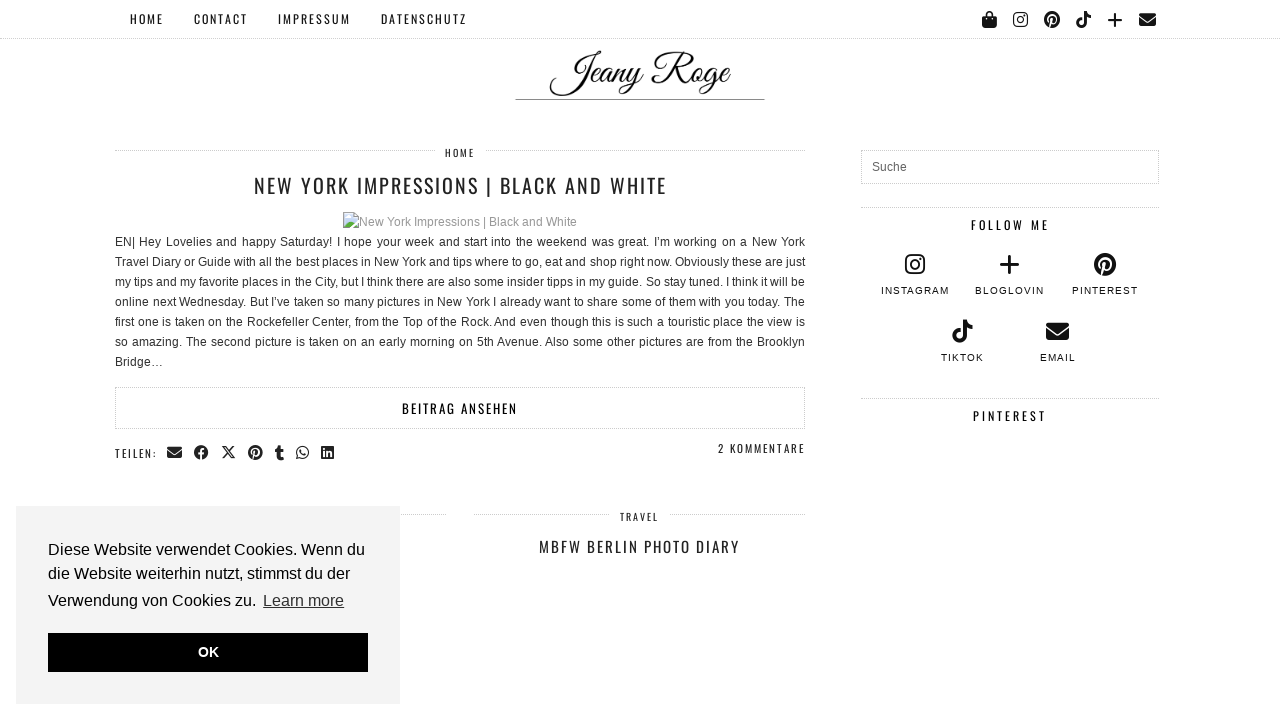

--- FILE ---
content_type: text/html; charset=UTF-8
request_url: https://jeanyroge.com/category/travel/page/2/
body_size: 19743
content:
<!DOCTYPE html>
<html lang="de">
<head>
	<meta charset="UTF-8">
	<meta name="viewport" content="width=device-width, initial-scale=1, maximum-scale=5">	<title>Travel &#8211; Seite 2 &#8211; Jeany Roge</title>

      <script type="text/javascript">
        (function(window, document){
          window._blogfoster=window._blogfoster || {};
          window._blogfoster.insights=window._blogfoster.insights || {};
          window._blogfoster.insights.websiteId=4130;
          var t="https://insights.blogfoster.com/v1/" + window._blogfoster.insights.websiteId + ".js";
          var e=document, s=e.createElement("script"), a=e.getElementsByTagName("script")[0];
          s.type="text/javascript"; s.defer=true; s.async=true; s.src=t; a.parentNode.insertBefore(s,a);
        })(window, document);
      </script>
    <meta name='robots' content='max-image-preview:large' />
<link rel='dns-prefetch' href='//cdnjs.cloudflare.com' />
<link rel='dns-prefetch' href='//stats.wp.com' />
<link rel='dns-prefetch' href='//pipdigz.co.uk' />
<link rel='dns-prefetch' href='//fonts.bunny.net' />
<link rel='dns-prefetch' href='//widgets.wp.com' />
<link rel='dns-prefetch' href='//s0.wp.com' />
<link rel='dns-prefetch' href='//0.gravatar.com' />
<link rel='dns-prefetch' href='//1.gravatar.com' />
<link rel='dns-prefetch' href='//2.gravatar.com' />
<link rel='dns-prefetch' href='//v0.wordpress.com' />
<link rel='preconnect' href='//i0.wp.com' />
<link rel="alternate" type="application/rss+xml" title="Jeany Roge &raquo; Feed" href="https://jeanyroge.com/home/home/feed/" />
<link rel="alternate" type="application/rss+xml" title="Jeany Roge &raquo; Kommentar-Feed" href="https://jeanyroge.com/home/home/comments/feed/" />
<link rel="alternate" type="application/rss+xml" title="Jeany Roge &raquo; Travel Kategorie-Feed" href="https://jeanyroge.com/home/home/category/travel/feed/" />
<style id='wp-img-auto-sizes-contain-inline-css'>
img:is([sizes=auto i],[sizes^="auto," i]){contain-intrinsic-size:3000px 1500px}
/*# sourceURL=wp-img-auto-sizes-contain-inline-css */
</style>
<style id='wp-block-library-inline-css'>
:root{--wp-block-synced-color:#7a00df;--wp-block-synced-color--rgb:122,0,223;--wp-bound-block-color:var(--wp-block-synced-color);--wp-editor-canvas-background:#ddd;--wp-admin-theme-color:#007cba;--wp-admin-theme-color--rgb:0,124,186;--wp-admin-theme-color-darker-10:#006ba1;--wp-admin-theme-color-darker-10--rgb:0,107,160.5;--wp-admin-theme-color-darker-20:#005a87;--wp-admin-theme-color-darker-20--rgb:0,90,135;--wp-admin-border-width-focus:2px}@media (min-resolution:192dpi){:root{--wp-admin-border-width-focus:1.5px}}.wp-element-button{cursor:pointer}:root .has-very-light-gray-background-color{background-color:#eee}:root .has-very-dark-gray-background-color{background-color:#313131}:root .has-very-light-gray-color{color:#eee}:root .has-very-dark-gray-color{color:#313131}:root .has-vivid-green-cyan-to-vivid-cyan-blue-gradient-background{background:linear-gradient(135deg,#00d084,#0693e3)}:root .has-purple-crush-gradient-background{background:linear-gradient(135deg,#34e2e4,#4721fb 50%,#ab1dfe)}:root .has-hazy-dawn-gradient-background{background:linear-gradient(135deg,#faaca8,#dad0ec)}:root .has-subdued-olive-gradient-background{background:linear-gradient(135deg,#fafae1,#67a671)}:root .has-atomic-cream-gradient-background{background:linear-gradient(135deg,#fdd79a,#004a59)}:root .has-nightshade-gradient-background{background:linear-gradient(135deg,#330968,#31cdcf)}:root .has-midnight-gradient-background{background:linear-gradient(135deg,#020381,#2874fc)}:root{--wp--preset--font-size--normal:16px;--wp--preset--font-size--huge:42px}.has-regular-font-size{font-size:1em}.has-larger-font-size{font-size:2.625em}.has-normal-font-size{font-size:var(--wp--preset--font-size--normal)}.has-huge-font-size{font-size:var(--wp--preset--font-size--huge)}.has-text-align-center{text-align:center}.has-text-align-left{text-align:left}.has-text-align-right{text-align:right}.has-fit-text{white-space:nowrap!important}#end-resizable-editor-section{display:none}.aligncenter{clear:both}.items-justified-left{justify-content:flex-start}.items-justified-center{justify-content:center}.items-justified-right{justify-content:flex-end}.items-justified-space-between{justify-content:space-between}.screen-reader-text{border:0;clip-path:inset(50%);height:1px;margin:-1px;overflow:hidden;padding:0;position:absolute;width:1px;word-wrap:normal!important}.screen-reader-text:focus{background-color:#ddd;clip-path:none;color:#444;display:block;font-size:1em;height:auto;left:5px;line-height:normal;padding:15px 23px 14px;text-decoration:none;top:5px;width:auto;z-index:100000}html :where(.has-border-color){border-style:solid}html :where([style*=border-top-color]){border-top-style:solid}html :where([style*=border-right-color]){border-right-style:solid}html :where([style*=border-bottom-color]){border-bottom-style:solid}html :where([style*=border-left-color]){border-left-style:solid}html :where([style*=border-width]){border-style:solid}html :where([style*=border-top-width]){border-top-style:solid}html :where([style*=border-right-width]){border-right-style:solid}html :where([style*=border-bottom-width]){border-bottom-style:solid}html :where([style*=border-left-width]){border-left-style:solid}html :where(img[class*=wp-image-]){height:auto;max-width:100%}:where(figure){margin:0 0 1em}html :where(.is-position-sticky){--wp-admin--admin-bar--position-offset:var(--wp-admin--admin-bar--height,0px)}@media screen and (max-width:600px){html :where(.is-position-sticky){--wp-admin--admin-bar--position-offset:0px}}

/*# sourceURL=wp-block-library-inline-css */
</style><style id='global-styles-inline-css'>
:root{--wp--preset--aspect-ratio--square: 1;--wp--preset--aspect-ratio--4-3: 4/3;--wp--preset--aspect-ratio--3-4: 3/4;--wp--preset--aspect-ratio--3-2: 3/2;--wp--preset--aspect-ratio--2-3: 2/3;--wp--preset--aspect-ratio--16-9: 16/9;--wp--preset--aspect-ratio--9-16: 9/16;--wp--preset--color--black: #000000;--wp--preset--color--cyan-bluish-gray: #abb8c3;--wp--preset--color--white: #ffffff;--wp--preset--color--pale-pink: #f78da7;--wp--preset--color--vivid-red: #cf2e2e;--wp--preset--color--luminous-vivid-orange: #ff6900;--wp--preset--color--luminous-vivid-amber: #fcb900;--wp--preset--color--light-green-cyan: #7bdcb5;--wp--preset--color--vivid-green-cyan: #00d084;--wp--preset--color--pale-cyan-blue: #8ed1fc;--wp--preset--color--vivid-cyan-blue: #0693e3;--wp--preset--color--vivid-purple: #9b51e0;--wp--preset--gradient--vivid-cyan-blue-to-vivid-purple: linear-gradient(135deg,rgb(6,147,227) 0%,rgb(155,81,224) 100%);--wp--preset--gradient--light-green-cyan-to-vivid-green-cyan: linear-gradient(135deg,rgb(122,220,180) 0%,rgb(0,208,130) 100%);--wp--preset--gradient--luminous-vivid-amber-to-luminous-vivid-orange: linear-gradient(135deg,rgb(252,185,0) 0%,rgb(255,105,0) 100%);--wp--preset--gradient--luminous-vivid-orange-to-vivid-red: linear-gradient(135deg,rgb(255,105,0) 0%,rgb(207,46,46) 100%);--wp--preset--gradient--very-light-gray-to-cyan-bluish-gray: linear-gradient(135deg,rgb(238,238,238) 0%,rgb(169,184,195) 100%);--wp--preset--gradient--cool-to-warm-spectrum: linear-gradient(135deg,rgb(74,234,220) 0%,rgb(151,120,209) 20%,rgb(207,42,186) 40%,rgb(238,44,130) 60%,rgb(251,105,98) 80%,rgb(254,248,76) 100%);--wp--preset--gradient--blush-light-purple: linear-gradient(135deg,rgb(255,206,236) 0%,rgb(152,150,240) 100%);--wp--preset--gradient--blush-bordeaux: linear-gradient(135deg,rgb(254,205,165) 0%,rgb(254,45,45) 50%,rgb(107,0,62) 100%);--wp--preset--gradient--luminous-dusk: linear-gradient(135deg,rgb(255,203,112) 0%,rgb(199,81,192) 50%,rgb(65,88,208) 100%);--wp--preset--gradient--pale-ocean: linear-gradient(135deg,rgb(255,245,203) 0%,rgb(182,227,212) 50%,rgb(51,167,181) 100%);--wp--preset--gradient--electric-grass: linear-gradient(135deg,rgb(202,248,128) 0%,rgb(113,206,126) 100%);--wp--preset--gradient--midnight: linear-gradient(135deg,rgb(2,3,129) 0%,rgb(40,116,252) 100%);--wp--preset--font-size--small: 13px;--wp--preset--font-size--medium: 20px;--wp--preset--font-size--large: 36px;--wp--preset--font-size--x-large: 42px;--wp--preset--spacing--20: 0.44rem;--wp--preset--spacing--30: 0.67rem;--wp--preset--spacing--40: 1rem;--wp--preset--spacing--50: 1.5rem;--wp--preset--spacing--60: 2.25rem;--wp--preset--spacing--70: 3.38rem;--wp--preset--spacing--80: 5.06rem;--wp--preset--shadow--natural: 6px 6px 9px rgba(0, 0, 0, 0.2);--wp--preset--shadow--deep: 12px 12px 50px rgba(0, 0, 0, 0.4);--wp--preset--shadow--sharp: 6px 6px 0px rgba(0, 0, 0, 0.2);--wp--preset--shadow--outlined: 6px 6px 0px -3px rgb(255, 255, 255), 6px 6px rgb(0, 0, 0);--wp--preset--shadow--crisp: 6px 6px 0px rgb(0, 0, 0);}:where(.is-layout-flex){gap: 0.5em;}:where(.is-layout-grid){gap: 0.5em;}body .is-layout-flex{display: flex;}.is-layout-flex{flex-wrap: wrap;align-items: center;}.is-layout-flex > :is(*, div){margin: 0;}body .is-layout-grid{display: grid;}.is-layout-grid > :is(*, div){margin: 0;}:where(.wp-block-columns.is-layout-flex){gap: 2em;}:where(.wp-block-columns.is-layout-grid){gap: 2em;}:where(.wp-block-post-template.is-layout-flex){gap: 1.25em;}:where(.wp-block-post-template.is-layout-grid){gap: 1.25em;}.has-black-color{color: var(--wp--preset--color--black) !important;}.has-cyan-bluish-gray-color{color: var(--wp--preset--color--cyan-bluish-gray) !important;}.has-white-color{color: var(--wp--preset--color--white) !important;}.has-pale-pink-color{color: var(--wp--preset--color--pale-pink) !important;}.has-vivid-red-color{color: var(--wp--preset--color--vivid-red) !important;}.has-luminous-vivid-orange-color{color: var(--wp--preset--color--luminous-vivid-orange) !important;}.has-luminous-vivid-amber-color{color: var(--wp--preset--color--luminous-vivid-amber) !important;}.has-light-green-cyan-color{color: var(--wp--preset--color--light-green-cyan) !important;}.has-vivid-green-cyan-color{color: var(--wp--preset--color--vivid-green-cyan) !important;}.has-pale-cyan-blue-color{color: var(--wp--preset--color--pale-cyan-blue) !important;}.has-vivid-cyan-blue-color{color: var(--wp--preset--color--vivid-cyan-blue) !important;}.has-vivid-purple-color{color: var(--wp--preset--color--vivid-purple) !important;}.has-black-background-color{background-color: var(--wp--preset--color--black) !important;}.has-cyan-bluish-gray-background-color{background-color: var(--wp--preset--color--cyan-bluish-gray) !important;}.has-white-background-color{background-color: var(--wp--preset--color--white) !important;}.has-pale-pink-background-color{background-color: var(--wp--preset--color--pale-pink) !important;}.has-vivid-red-background-color{background-color: var(--wp--preset--color--vivid-red) !important;}.has-luminous-vivid-orange-background-color{background-color: var(--wp--preset--color--luminous-vivid-orange) !important;}.has-luminous-vivid-amber-background-color{background-color: var(--wp--preset--color--luminous-vivid-amber) !important;}.has-light-green-cyan-background-color{background-color: var(--wp--preset--color--light-green-cyan) !important;}.has-vivid-green-cyan-background-color{background-color: var(--wp--preset--color--vivid-green-cyan) !important;}.has-pale-cyan-blue-background-color{background-color: var(--wp--preset--color--pale-cyan-blue) !important;}.has-vivid-cyan-blue-background-color{background-color: var(--wp--preset--color--vivid-cyan-blue) !important;}.has-vivid-purple-background-color{background-color: var(--wp--preset--color--vivid-purple) !important;}.has-black-border-color{border-color: var(--wp--preset--color--black) !important;}.has-cyan-bluish-gray-border-color{border-color: var(--wp--preset--color--cyan-bluish-gray) !important;}.has-white-border-color{border-color: var(--wp--preset--color--white) !important;}.has-pale-pink-border-color{border-color: var(--wp--preset--color--pale-pink) !important;}.has-vivid-red-border-color{border-color: var(--wp--preset--color--vivid-red) !important;}.has-luminous-vivid-orange-border-color{border-color: var(--wp--preset--color--luminous-vivid-orange) !important;}.has-luminous-vivid-amber-border-color{border-color: var(--wp--preset--color--luminous-vivid-amber) !important;}.has-light-green-cyan-border-color{border-color: var(--wp--preset--color--light-green-cyan) !important;}.has-vivid-green-cyan-border-color{border-color: var(--wp--preset--color--vivid-green-cyan) !important;}.has-pale-cyan-blue-border-color{border-color: var(--wp--preset--color--pale-cyan-blue) !important;}.has-vivid-cyan-blue-border-color{border-color: var(--wp--preset--color--vivid-cyan-blue) !important;}.has-vivid-purple-border-color{border-color: var(--wp--preset--color--vivid-purple) !important;}.has-vivid-cyan-blue-to-vivid-purple-gradient-background{background: var(--wp--preset--gradient--vivid-cyan-blue-to-vivid-purple) !important;}.has-light-green-cyan-to-vivid-green-cyan-gradient-background{background: var(--wp--preset--gradient--light-green-cyan-to-vivid-green-cyan) !important;}.has-luminous-vivid-amber-to-luminous-vivid-orange-gradient-background{background: var(--wp--preset--gradient--luminous-vivid-amber-to-luminous-vivid-orange) !important;}.has-luminous-vivid-orange-to-vivid-red-gradient-background{background: var(--wp--preset--gradient--luminous-vivid-orange-to-vivid-red) !important;}.has-very-light-gray-to-cyan-bluish-gray-gradient-background{background: var(--wp--preset--gradient--very-light-gray-to-cyan-bluish-gray) !important;}.has-cool-to-warm-spectrum-gradient-background{background: var(--wp--preset--gradient--cool-to-warm-spectrum) !important;}.has-blush-light-purple-gradient-background{background: var(--wp--preset--gradient--blush-light-purple) !important;}.has-blush-bordeaux-gradient-background{background: var(--wp--preset--gradient--blush-bordeaux) !important;}.has-luminous-dusk-gradient-background{background: var(--wp--preset--gradient--luminous-dusk) !important;}.has-pale-ocean-gradient-background{background: var(--wp--preset--gradient--pale-ocean) !important;}.has-electric-grass-gradient-background{background: var(--wp--preset--gradient--electric-grass) !important;}.has-midnight-gradient-background{background: var(--wp--preset--gradient--midnight) !important;}.has-small-font-size{font-size: var(--wp--preset--font-size--small) !important;}.has-medium-font-size{font-size: var(--wp--preset--font-size--medium) !important;}.has-large-font-size{font-size: var(--wp--preset--font-size--large) !important;}.has-x-large-font-size{font-size: var(--wp--preset--font-size--x-large) !important;}
/*# sourceURL=global-styles-inline-css */
</style>

<style id='classic-theme-styles-inline-css'>
/*! This file is auto-generated */
.wp-block-button__link{color:#fff;background-color:#32373c;border-radius:9999px;box-shadow:none;text-decoration:none;padding:calc(.667em + 2px) calc(1.333em + 2px);font-size:1.125em}.wp-block-file__button{background:#32373c;color:#fff;text-decoration:none}
/*# sourceURL=/wp-includes/css/classic-themes.min.css */
</style>
<link rel='stylesheet' id='p3-core-responsive-css' href='https://pipdigz.co.uk/p3/css/core_resp.css' media='all' />
<link rel='stylesheet' id='pipdig-style-css' href='https://jeanyroge.com/wp-content/themes/pipdig-arubanights/style.css?ver=1737393593' media='all' />
<link rel='stylesheet' id='pipdig-responsive-css' href='https://jeanyroge.com/wp-content/themes/pipdig-arubanights/css/responsive.css?ver=1737393593' media='all' />
<link rel='stylesheet' id='pipdig-fonts-css' href='https://fonts.bunny.net/css?family=Oswald' media='all' />
<link rel='stylesheet' id='jetpack-swiper-library-css' href='https://jeanyroge.com/wp-content/plugins/jetpack/_inc/blocks/swiper.css?ver=15.3.1' media='all' />
<link rel='stylesheet' id='jetpack-carousel-css' href='https://jeanyroge.com/wp-content/plugins/jetpack/modules/carousel/jetpack-carousel.css?ver=15.3.1' media='all' />
<link rel='stylesheet' id='tiled-gallery-css' href='https://jeanyroge.com/wp-content/plugins/jetpack/modules/tiled-gallery/tiled-gallery/tiled-gallery.css?ver=2023-08-21' media='all' />
<link rel='stylesheet' id='jetpack_likes-css' href='https://jeanyroge.com/wp-content/plugins/jetpack/modules/likes/style.css?ver=15.3.1' media='all' />
<link rel='stylesheet' id='jetpack-subscriptions-css' href='https://jeanyroge.com/wp-content/plugins/jetpack/_inc/build/subscriptions/subscriptions.min.css?ver=15.3.1' media='all' />
<script src="https://jeanyroge.com/wp-includes/js/jquery/jquery.min.js?ver=3.7.1" id="jquery-core-js"></script>
<script src="https://jeanyroge.com/wp-includes/js/jquery/jquery-migrate.min.js?ver=3.4.1" id="jquery-migrate-js"></script>
<link rel="https://api.w.org/" href="https://jeanyroge.com/home/home/wp-json/" /><link rel="alternate" title="JSON" type="application/json" href="https://jeanyroge.com/home/home/wp-json/wp/v2/categories/200" /><link rel="EditURI" type="application/rsd+xml" title="RSD" href="https://jeanyroge.com/xmlrpc.php?rsd" />
<meta name="generator" content="WordPress 6.9" />
	<style>img#wpstats{display:none}</style>
		<!--noptimize--> <!-- Cust --> <style>.site-footer,.social-footer-outer,.p3_instagram_footer_title_bar{background:#ffffff}.site-footer,.site-footer a,.site-footer a:hover,.social-footer,.social-footer a,.p3_instagram_footer_title_bar a, .p3_instagram_footer_title_bar a:hover, .p3_instagram_footer_title_bar a:focus, .p3_instagram_footer_title_bar a:visited{color:#000000}.menu-bar{text-align:left}.menu-bar ul li a{padding:0 15px}.menu-bar ul li ul a{padding:5px 15px;}.site-header .container{padding-top:0;padding-bottom:0;}.site-description{margin-bottom:20px}@media screen and (min-width: 770px) { .site-title img{padding-top:50px} }.site-title img{width:300px}@media only screen and (min-width: 720px) {#pipdig_full_width_slider{height:500px}}</style> <!-- /Cust --> <!--/noptimize-->
<!-- Jetpack Open Graph Tags -->
<meta property="og:type" content="website" />
<meta property="og:title" content="Travel &#8211; Seite 2 &#8211; Jeany Roge" />
<meta property="og:url" content="https://jeanyroge.com/home/home/category/travel/" />
<meta property="og:site_name" content="Jeany Roge" />
<meta property="og:image" content="https://i0.wp.com/jeanyroge.com/wp-content/uploads/2021/04/cropped-Jeany-Roge-Logo.png?fit=512%2C512&#038;ssl=1" />
<meta property="og:image:width" content="512" />
<meta property="og:image:height" content="512" />
<meta property="og:image:alt" content="" />
<meta property="og:locale" content="de_DE" />

<!-- End Jetpack Open Graph Tags -->
<link rel="icon" href="https://i0.wp.com/jeanyroge.com/wp-content/uploads/2021/04/cropped-Jeany-Roge-Logo.png?fit=32%2C32&#038;ssl=1" sizes="32x32" />
<link rel="icon" href="https://i0.wp.com/jeanyroge.com/wp-content/uploads/2021/04/cropped-Jeany-Roge-Logo.png?fit=192%2C192&#038;ssl=1" sizes="192x192" />
<link rel="apple-touch-icon" href="https://i0.wp.com/jeanyroge.com/wp-content/uploads/2021/04/cropped-Jeany-Roge-Logo.png?fit=180%2C180&#038;ssl=1" />
<meta name="msapplication-TileImage" content="https://i0.wp.com/jeanyroge.com/wp-content/uploads/2021/04/cropped-Jeany-Roge-Logo.png?fit=270%2C270&#038;ssl=1" />
	</head>

<body class="archive paged category category-travel category-200 paged-2 category-paged-2 wp-theme-pipdig-arubanights pipdig_sidebar_active">

		
	<header class="site-header nopin">
		<div class="clearfix container">
			<div class="site-branding">
						<div class="site-title">
					<a href="https://jeanyroge.com/home/home/" title="Jeany Roge" rel="home">
						<img data-pin-nopin="true" src="https://jeanyroge.com/wp-content/uploads/2021/04/Header-Blog-Jeany-Roge.png" alt="Jeany Roge" />
					</a>
				</div>
										</div>
		</div>
	</header><!-- .site-header -->

	<div class="site-top">
						<div class="clearfix container">
			<nav id="main_menu_under_header" class="site-menu">
				<div class="clearfix menu-bar"><ul id="menu-menu-1" class="menu"><li id="menu-item-7" class="menu-item menu-item-type-custom menu-item-object-custom menu-item-home menu-item-7"><a href="https://jeanyroge.com/home/home/">Home</a></li>
<li id="menu-item-245" class="menu-item menu-item-type-post_type menu-item-object-page menu-item-has-children menu-item-245"><a href="https://jeanyroge.com/home/home/contact/">Contact</a>
<ul class="sub-menu">
	<li id="menu-item-8" class="menu-item menu-item-type-post_type menu-item-object-page menu-item-8"><a href="https://jeanyroge.com/home/home/about/">About</a></li>
</ul>
</li>
<li id="menu-item-6148" class="menu-item menu-item-type-post_type menu-item-object-page menu-item-6148"><a href="https://jeanyroge.com/home/home/impressum/">Impressum</a></li>
<li id="menu-item-6149" class="menu-item menu-item-type-post_type menu-item-object-page menu-item-privacy-policy menu-item-6149"><a rel="privacy-policy" href="https://jeanyroge.com/home/home/datenschutz/">Datenschutz</a></li>
<li class="socialz top-socialz"><a href="https://www.liketoknow.it/Jeany" rel="nofollow" class="p3_shop_bag_icon"><i class="pipdigicons pipdigicons-shopping-bag"></i></a><a href="https://www.instagram.com/jeany.roge/" target="_blank" rel="nofollow noopener" aria-label="Instagram" title="Instagram"><i class="pipdigicons pipdigicons_fab pipdigicons-instagram"></i></a><a href="https://www.pinterest.de/jeanyroge/" target="_blank" rel="nofollow noopener" aria-label="Pinterest" title="Pinterest"><i class="pipdigicons pipdigicons_fab pipdigicons-pinterest"></i></a><a href="https://tiktok.com/@jeany.roge" target="_blank" rel="nofollow noopener" aria-label="TikTok" title="TikTok"><i class="pipdigicons pipdigicons_fab pipdigicons-tiktok"></i></a><a href="https://www.bloglovin.com/blogs/jeany-roge-20967277" target="_blank" rel="nofollow noopener" aria-label="Bloglovin" title="Bloglovin"><i class="pipdigicons pipdigicons-plus"></i></a><a href="mailto:contact@jeanyroge.com" target="_blank" rel="nofollow noopener" aria-label="Email" title="Email"><i class="pipdigicons pipdigicons-envelope"></i></a></li></ul></div>			</nav><!-- .site-menu -->
		</div>
					</div><!-- .site-top -->
	
	
	<div class="site-main">
	
		
				
				
			
		<div class="clearfix container">
		
						
						
			
	<div class="row">
	
			
		<div class="col-sm-8 content-area">
		
				
		
				
						
				
											<article id="post-4248" class="clearfix post-4248 post type-post status-publish format-standard hentry category-home category-lifestyle-2 category-north-america category-travel">

	<header class="entry-header">
					<div class="entry-meta">
				<span class="date-bar-white-bg">
				
					<span class="vcard author show-author">
						<span class="fn">
							<a href="https://jeanyroge.com/home/home/author/jeanneer/" title="Beiträge von by Jeany" rel="author">by Jeany</a>						</span>
						<span class="show-author"></span>
					</span>
					
										
											<span class="main_cat"><a href="https://jeanyroge.com/home/home/category/home/">Home</a></span>
										
										
				</span>
			</div>
				<h2 class="entry-title p_post_titles_font"><a href="https://jeanyroge.com/home/home/new-york-impressions-black-white/" rel="bookmark">New York Impressions | Black and White</a></h2>
	</header><!-- .entry-header -->

			<div class="entry-summary">
		
					
			<div class="textalign-center">
				<a href="https://jeanyroge.com/home/home/new-york-impressions-black-white/" title="New York Impressions | Black and White" >
					<img src="//vogueetvoyage.com/wp-content/uploads/2016/09/aIMG_3564.jpg" data-pin-description="New York Impressions | Black and White" data-p3-pin-link="https://jeanyroge.com/home/home/new-york-impressions-black-white/" alt="New York Impressions | Black and White" />				</a>
			</div>
			
			<p style="margin: 0">EN| Hey Lovelies and happy Saturday! I hope your week and start into the weekend was great. I&#8217;m working on a New York Travel Diary or Guide with all the best places in New York and tips where to go, eat and shop right now. Obviously these are just my tips and my favorite places in the City, but I think there are also some insider tipps in my guide. So stay tuned. I think it will be online next Wednesday. But I&#8217;ve taken so many pictures in New York I already want to share some of them with you today. The first one is taken on the Rockefeller Center, from the Top of the Rock. And even though this is such a touristic place the view is so amazing. The second picture is taken on an early morning on 5th Avenue. Also some other pictures are from the Brooklyn Bridge&hellip;</p>			
						
			<a class="more-link" href="https://jeanyroge.com/home/home/new-york-impressions-black-white/">Beitrag ansehen</a>
			
					<!--noptimize-->
		<script type="application/ld+json">
		{
			"@context": "https://schema.org", 
			"@type": "BlogPosting",
			"headline": "New York Impressions | Black and White",
			"image": {
				"@type": "imageObject",
				"url": "https://pipdigz.co.uk/p3/img/placeholder-square.png",
				"height": "500",
				"width": "500"
			},
			"publisher": {
				"@type": "Organization",
				"name": "Jeany Roge",
				"logo": {
					"@type": "imageObject",
					"url": "https://pipdigz.co.uk/p3/img/placeholder-publisher.png"
				}
			},
			"mainEntityOfPage": "https://jeanyroge.com/home/home/new-york-impressions-black-white/",
			"url": "https://jeanyroge.com/home/home/new-york-impressions-black-white/",
			"datePublished": "2016-09-24",
			"dateModified": "2017-08-23",
			"description": "EN| Hey Lovelies and happy Saturday! I hope your week and start into the weekend was great. I&#8217;m working on a New York Travel Diary or Guide with all the best places in New York and tips where to go, eat and shop right now. Obviously these are just my tips and my favorite places in the City, but I think there are also some insider tipps in my guide. So stay tuned. I think it will be online next Wednesday. But I&#8217;ve taken so many pictures in New York I already want to share some of them with you today. The first one is taken on the Rockefeller Center, from the Top of the Rock. And even though this is such a touristic place the view is so amazing. The second picture is taken on an early morning on 5th Avenue. Also some other pictures are from the Brooklyn Bridge&hellip;",
			"articleBody": "EN| Hey Lovelies and happy Saturday! I hope your week and start into the weekend was great. I&#8217;m working on a New York Travel Diary or Guide with all the best places in New York and tips where to go, eat and shop right now. Obviously these are just my tips and my favorite places in the City, but I think there are also some insider tipps in my guide. So stay tuned. I think it will be online next Wednesday. But I&#8217;ve taken so many pictures in New York I already want to share some of them with you today. The first one is taken on the Rockefeller Center, from the Top of the Rock. And even though this is such a touristic place the view is so amazing. The second picture is taken on an early morning on 5th Avenue. Also some other pictures are from the Brooklyn Bridge&hellip;",
			"author": {
				"@type": "Person",
				"name": "by Jeany"
			}
		}
		</script>
		<!--/noptimize-->
				
		</div><!-- .entry-summary -->
		
	
	<footer class="entry-meta entry-footer">
		
			<div class="addthis_toolbox"><span class="p3_share_title">Teilen: </span><a href="mailto:?subject=Shared:%20New+York+Impressions+%7C+Black+and+White&#038;body=I%20thought%20you%20might%20like%20this%20https://jeanyroge.com/home/home/new-york-impressions-black-white/" target="_blank" rel="nofollow noopener" aria-label="Share via email" title="Share via email"><i class="pipdigicons pipdigicons-envelope" aria-hidden="true"></i></a><a href="https://www.facebook.com/sharer.php?u=https://jeanyroge.com/home/home/new-york-impressions-black-white/" target="_blank" rel="nofollow noopener" aria-label="Share on Facebook" title="Share on Facebook"><i class="pipdigicons pipdigicons_fab pipdigicons-facebook" aria-hidden="true"></i></a><a href="https://twitter.com/share?url=https://jeanyroge.com/home/home/new-york-impressions-black-white/&#038;text=New+York+Impressions+%7C+Black+and+White" target="_blank" rel="nofollow noopener" aria-label="Share on Twitter/X" title="Share on Twitter/X"><i class="pipdigicons pipdigicons_fab pipdigicons-x-twitter" aria-hidden="true"></i></a><a href="https://pinterest.com/pin/create/link/?url=https://jeanyroge.com/home/home/new-york-impressions-black-white/&#038;media=//vogueetvoyage.com/wp-content/uploads/2016/09/aIMG_3564.jpg&#038;description=New+York+Impressions+%7C+Black+and+White" target="_blank" rel="nofollow noopener" aria-label="Share on Pinterest" title="Share on Pinterest"><i class="pipdigicons pipdigicons_fab pipdigicons-pinterest" aria-hidden="true"></i></a><a href="https://www.tumblr.com/widgets/share/tool?canonicalUrl=https://jeanyroge.com/home/home/new-york-impressions-black-white/&#038;title=New+York+Impressions+%7C+Black+and+White" target="_blank" rel="nofollow noopener" aria-label="Share on tumblr" title="Share on tumblr"><i class="pipdigicons pipdigicons_fab pipdigicons-tumblr" aria-hidden="true"></i></a><a href="https://api.whatsapp.com/send?text=https://jeanyroge.com/home/home/new-york-impressions-black-white/" target="_blank" rel="nofollow noopener" aria-label="Send via WhatsApp" title="Send via WhatsApp" data-action="share/whatsapp/share"><i class="pipdigicons pipdigicons_fab pipdigicons-whatsapp" aria-hidden="true"></i></a><a href="https://www.linkedin.com/shareArticle?mini=true&#038;url=https://jeanyroge.com/home/home/new-york-impressions-black-white/" target="_blank" rel="nofollow noopener" aria-label="Share on linkedin" title="Share on linkedin"><i class="pipdigicons pipdigicons_fab pipdigicons-linkedin" aria-hidden="true"></i></a></div>			
							<span class="commentz"><a href="https://jeanyroge.com/home/home/new-york-impressions-black-white/#comments" data-disqus-url="https://jeanyroge.com/home/home/new-york-impressions-black-white/">2 Kommentare</a></span>
						
		
	</footer><!-- .entry-footer -->
<!-- #post-4248 --></article>

					
				
											
<div class="nopin pipdig-grid-post pipdig-grid-post-even">
<article id="post-3852" class="clearfix post-3852 post type-post status-publish format-standard hentry category-europe category-home category-lifestyle-2 category-travel tag-camden-food-market tag-london tag-london-travel-diary tag-travel-2 tag-travel-diary tag-wanderlust">

	<header class="entry-header">

				<div class="entry-meta">
			<span class="date-bar-white-bg">
			
				<span class="vcard author show-author">
					<span class="fn">
						<a href="https://jeanyroge.com/home/home/author/jeanneer/" title="Beiträge von by Jeany" rel="author">by Jeany</a>					</span>
					<span class="show-author"></span>
				</span>
				
								
									<span class="main_cat"><a href="https://jeanyroge.com/home/home/category/travel/">Travel</a></span>
								
			</span>
		</div>
						<h2 class="entry-title grid-title p_post_titles_font"><a href="https://jeanyroge.com/home/home/london-travel-diary/" rel="bookmark">London Travel Diary</a></h2>
			</header>

	<div class="entry-summary">
							<a href="https://jeanyroge.com/home/home/london-travel-diary/" class="p3_cover_me" style="background-image:url(//vogueetvoyage.com/wp-content/uploads/2016/07/IMG_0365.jpg);">
					<img src="[data-uri]" alt="London Travel Diary" class="p3_invisible" data-pin-nopin="true" data-data-pin-media="//vogueetvoyage.com/wp-content/uploads/2016/07/IMG_0365.jpg" data-pin-description="London Travel Diary" data-p3-pin-link="https://jeanyroge.com/home/home/london-travel-diary/"/>
		</a>
						<a class="more-link" href="https://jeanyroge.com/home/home/london-travel-diary/">Beitrag ansehen</a>
	</div>

	<footer class="entry-meta entry-footer">
		
			<div class="addthis_toolbox"><span class="p3_share_title">Teilen: </span><a href="mailto:?subject=Shared:%20London+Travel+Diary&#038;body=I%20thought%20you%20might%20like%20this%20https://jeanyroge.com/home/home/london-travel-diary/" target="_blank" rel="nofollow noopener" aria-label="Share via email" title="Share via email"><i class="pipdigicons pipdigicons-envelope" aria-hidden="true"></i></a><a href="https://www.facebook.com/sharer.php?u=https://jeanyroge.com/home/home/london-travel-diary/" target="_blank" rel="nofollow noopener" aria-label="Share on Facebook" title="Share on Facebook"><i class="pipdigicons pipdigicons_fab pipdigicons-facebook" aria-hidden="true"></i></a><a href="https://twitter.com/share?url=https://jeanyroge.com/home/home/london-travel-diary/&#038;text=London+Travel+Diary" target="_blank" rel="nofollow noopener" aria-label="Share on Twitter/X" title="Share on Twitter/X"><i class="pipdigicons pipdigicons_fab pipdigicons-x-twitter" aria-hidden="true"></i></a><a href="https://pinterest.com/pin/create/link/?url=https://jeanyroge.com/home/home/london-travel-diary/&#038;media=//vogueetvoyage.com/wp-content/uploads/2016/07/IMG_0365.jpg&#038;description=London+Travel+Diary" target="_blank" rel="nofollow noopener" aria-label="Share on Pinterest" title="Share on Pinterest"><i class="pipdigicons pipdigicons_fab pipdigicons-pinterest" aria-hidden="true"></i></a><a href="https://www.tumblr.com/widgets/share/tool?canonicalUrl=https://jeanyroge.com/home/home/london-travel-diary/&#038;title=London+Travel+Diary" target="_blank" rel="nofollow noopener" aria-label="Share on tumblr" title="Share on tumblr"><i class="pipdigicons pipdigicons_fab pipdigicons-tumblr" aria-hidden="true"></i></a><a href="https://api.whatsapp.com/send?text=https://jeanyroge.com/home/home/london-travel-diary/" target="_blank" rel="nofollow noopener" aria-label="Send via WhatsApp" title="Send via WhatsApp" data-action="share/whatsapp/share"><i class="pipdigicons pipdigicons_fab pipdigicons-whatsapp" aria-hidden="true"></i></a><a href="https://www.linkedin.com/shareArticle?mini=true&#038;url=https://jeanyroge.com/home/home/london-travel-diary/" target="_blank" rel="nofollow noopener" aria-label="Share on linkedin" title="Share on linkedin"><i class="pipdigicons pipdigicons_fab pipdigicons-linkedin" aria-hidden="true"></i></a></div>			
							<span class="commentz"><a href="https://jeanyroge.com/home/home/london-travel-diary/#comments" data-disqus-url="https://jeanyroge.com/home/home/london-travel-diary/">15 Kommentare</a></span>
						
			</footer>
	
			<!--noptimize-->
		<script type="application/ld+json">
		{
			"@context": "https://schema.org", 
			"@type": "BlogPosting",
			"headline": "London Travel Diary",
			"image": {
				"@type": "imageObject",
				"url": "https://pipdigz.co.uk/p3/img/placeholder-square.png",
				"height": "500",
				"width": "500"
			},
			"publisher": {
				"@type": "Organization",
				"name": "Jeany Roge",
				"logo": {
					"@type": "imageObject",
					"url": "https://pipdigz.co.uk/p3/img/placeholder-publisher.png"
				}
			},
			"mainEntityOfPage": "https://jeanyroge.com/home/home/london-travel-diary/",
			"url": "https://jeanyroge.com/home/home/london-travel-diary/",
			"datePublished": "2016-07-08",
			"dateModified": "2017-08-23",
			"description": "EN | Hey lovelies! So happy that you stopped by at my blog. Before I continue with my fashion week posts (so excited to show you all my outfits!) I have one last post from London for you. As you all already know I was in London in June with one of my best friends. So today I want to share some pictures and experiences in a &#8218;London Travel Diary&#8216; with you. But before I start telling you what we did in London I want to give you some tips. If you also just stay a few days in London I highly recommend to buy a 1 Day Travel ticket for the underground and bus everyday (it&#8217;s around 12 Pound). I also recommend you to use the busses as often as possible. It&#8217;s a great way to see a lot of the city and also to come to your destination.&hellip;",
			"articleBody": "EN | Hey lovelies! So happy that you stopped by at my blog. Before I continue with my fashion week posts (so excited to show you all my outfits!) I have one last post from London for you. As you all already know I was in London in June with one of my best friends. So today I want to share some pictures and experiences in a &#8218;London Travel Diary&#8216; with you. But before I start telling you what we did in London I want to give you some tips. If you also just stay a few days in London I highly recommend to buy a 1 Day Travel ticket for the underground and bus everyday (it&#8217;s around 12 Pound). I also recommend you to use the busses as often as possible. It&#8217;s a great way to see a lot of the city and also to come to your destination.&hellip;",
			"author": {
				"@type": "Person",
				"name": "by Jeany"
			}
		}
		</script>
		<!--/noptimize-->
			
</article>
</div>

					
				
											
<div class="nopin pipdig-grid-post pipdig-grid-post-odd">
<article id="post-3211" class="clearfix post-3211 post type-post status-publish format-standard hentry category-europe category-event category-fashion category-home category-lifestyle-2 category-travel tag-bloggerlife tag-fashion-2 tag-fashion-week tag-fashionblog tag-fashionweek tag-fw tag-fw-berlin tag-lifestyle tag-mbfw tag-mbfwb tag-mode tag-ootd tag-outfit tag-style tag-trends">

	<header class="entry-header">

				<div class="entry-meta">
			<span class="date-bar-white-bg">
			
				<span class="vcard author show-author">
					<span class="fn">
						<a href="https://jeanyroge.com/home/home/author/jeanneer/" title="Beiträge von by Jeany" rel="author">by Jeany</a>					</span>
					<span class="show-author"></span>
				</span>
				
								
									<span class="main_cat"><a href="https://jeanyroge.com/home/home/category/travel/">Travel</a></span>
								
			</span>
		</div>
						<h2 class="entry-title grid-title p_post_titles_font"><a href="https://jeanyroge.com/home/home/mbfw-berlin-photo-diary/" rel="bookmark">MBFW Berlin Photo Diary</a></h2>
			</header>

	<div class="entry-summary">
							<a href="https://jeanyroge.com/home/home/mbfw-berlin-photo-diary/" class="p3_cover_me" style="background-image:url(//vogueetvoyage.com/wp-content/uploads/2016/01/IMG_8656.jpg);">
					<img src="[data-uri]" alt="MBFW Berlin Photo Diary" class="p3_invisible" data-pin-nopin="true" data-data-pin-media="//vogueetvoyage.com/wp-content/uploads/2016/01/IMG_8656.jpg" data-pin-description="MBFW Berlin Photo Diary" data-p3-pin-link="https://jeanyroge.com/home/home/mbfw-berlin-photo-diary/"/>
		</a>
						<a class="more-link" href="https://jeanyroge.com/home/home/mbfw-berlin-photo-diary/">Beitrag ansehen</a>
	</div>

	<footer class="entry-meta entry-footer">
		
			<div class="addthis_toolbox"><span class="p3_share_title">Teilen: </span><a href="mailto:?subject=Shared:%20MBFW+Berlin+Photo+Diary&#038;body=I%20thought%20you%20might%20like%20this%20https://jeanyroge.com/home/home/mbfw-berlin-photo-diary/" target="_blank" rel="nofollow noopener" aria-label="Share via email" title="Share via email"><i class="pipdigicons pipdigicons-envelope" aria-hidden="true"></i></a><a href="https://www.facebook.com/sharer.php?u=https://jeanyroge.com/home/home/mbfw-berlin-photo-diary/" target="_blank" rel="nofollow noopener" aria-label="Share on Facebook" title="Share on Facebook"><i class="pipdigicons pipdigicons_fab pipdigicons-facebook" aria-hidden="true"></i></a><a href="https://twitter.com/share?url=https://jeanyroge.com/home/home/mbfw-berlin-photo-diary/&#038;text=MBFW+Berlin+Photo+Diary" target="_blank" rel="nofollow noopener" aria-label="Share on Twitter/X" title="Share on Twitter/X"><i class="pipdigicons pipdigicons_fab pipdigicons-x-twitter" aria-hidden="true"></i></a><a href="https://pinterest.com/pin/create/link/?url=https://jeanyroge.com/home/home/mbfw-berlin-photo-diary/&#038;media=//vogueetvoyage.com/wp-content/uploads/2016/01/IMG_8656.jpg&#038;description=MBFW+Berlin+Photo+Diary" target="_blank" rel="nofollow noopener" aria-label="Share on Pinterest" title="Share on Pinterest"><i class="pipdigicons pipdigicons_fab pipdigicons-pinterest" aria-hidden="true"></i></a><a href="https://www.tumblr.com/widgets/share/tool?canonicalUrl=https://jeanyroge.com/home/home/mbfw-berlin-photo-diary/&#038;title=MBFW+Berlin+Photo+Diary" target="_blank" rel="nofollow noopener" aria-label="Share on tumblr" title="Share on tumblr"><i class="pipdigicons pipdigicons_fab pipdigicons-tumblr" aria-hidden="true"></i></a><a href="https://api.whatsapp.com/send?text=https://jeanyroge.com/home/home/mbfw-berlin-photo-diary/" target="_blank" rel="nofollow noopener" aria-label="Send via WhatsApp" title="Send via WhatsApp" data-action="share/whatsapp/share"><i class="pipdigicons pipdigicons_fab pipdigicons-whatsapp" aria-hidden="true"></i></a><a href="https://www.linkedin.com/shareArticle?mini=true&#038;url=https://jeanyroge.com/home/home/mbfw-berlin-photo-diary/" target="_blank" rel="nofollow noopener" aria-label="Share on linkedin" title="Share on linkedin"><i class="pipdigicons pipdigicons_fab pipdigicons-linkedin" aria-hidden="true"></i></a></div>			
							<span class="commentz"><a href="https://jeanyroge.com/home/home/mbfw-berlin-photo-diary/#comments" data-disqus-url="https://jeanyroge.com/home/home/mbfw-berlin-photo-diary/">12 Kommentare</a></span>
						
			</footer>
	
			<!--noptimize-->
		<script type="application/ld+json">
		{
			"@context": "https://schema.org", 
			"@type": "BlogPosting",
			"headline": "MBFW Berlin Photo Diary",
			"image": {
				"@type": "imageObject",
				"url": "https://pipdigz.co.uk/p3/img/placeholder-square.png",
				"height": "500",
				"width": "500"
			},
			"publisher": {
				"@type": "Organization",
				"name": "Jeany Roge",
				"logo": {
					"@type": "imageObject",
					"url": "https://pipdigz.co.uk/p3/img/placeholder-publisher.png"
				}
			},
			"mainEntityOfPage": "https://jeanyroge.com/home/home/mbfw-berlin-photo-diary/",
			"url": "https://jeanyroge.com/home/home/mbfw-berlin-photo-diary/",
			"datePublished": "2016-01-31",
			"dateModified": "2017-08-23",
			"description": "MBFW Berlin Photo Diary on www.vogueetvoyage.com ",
			"articleBody": "Hey everyone! I hope you all had a lovely weekend so far. As promised I have a little MBFW Berlin Photo Diary for you today. You may have seen some of the pictures if you&#8217;re following me on Instagram (@vogueetvoyage). After we arrived in Berlin we had some time before we can check into the hotel so we decided to go to the Bikini Berlin to drink a coffee and eat a little bit. The first picture was taken in a cute little café/ restaurant/ concept store called SUPER concept store at the Bikini Berlin. We also shoot the first MBFWB outfit there, which you can see below and also in the second picture.",
			"author": {
				"@type": "Person",
				"name": "by Jeany"
			}
		}
		</script>
		<!--/noptimize-->
			
</article>
</div>

					
				
											
<div class="nopin pipdig-grid-post pipdig-grid-post-even">
<article id="post-2112" class="clearfix post-2112 post type-post status-publish format-standard hentry category-europe category-travel tag-bloggerlife tag-gardasee tag-italien tag-italy tag-lake-garda tag-lifestyle tag-photography tag-reise tag-reisen tag-sirmione tag-travel-2 tag-traveldiary tag-travelguide">

	<header class="entry-header">

				<div class="entry-meta">
			<span class="date-bar-white-bg">
			
				<span class="vcard author show-author">
					<span class="fn">
						<a href="https://jeanyroge.com/home/home/author/jeanneer/" title="Beiträge von by Jeany" rel="author">by Jeany</a>					</span>
					<span class="show-author"></span>
				</span>
				
								
									<span class="main_cat"><a href="https://jeanyroge.com/home/home/category/travel/">Travel</a></span>
								
			</span>
		</div>
						<h2 class="entry-title grid-title p_post_titles_font"><a href="https://jeanyroge.com/home/home/sirmione-lake-garda/" rel="bookmark">Sirmione, Lake Garda</a></h2>
			</header>

	<div class="entry-summary">
							<a href="https://jeanyroge.com/home/home/sirmione-lake-garda/" class="p3_cover_me" style="background-image:url(//vogueetvoyage.com/wp-content/uploads/2015/09/img_6825.jpg);">
					<img src="[data-uri]" alt="Sirmione, Lake Garda" class="p3_invisible" data-pin-nopin="true" data-data-pin-media="//vogueetvoyage.com/wp-content/uploads/2015/09/img_6825.jpg" data-pin-description="Sirmione, Lake Garda" data-p3-pin-link="https://jeanyroge.com/home/home/sirmione-lake-garda/"/>
		</a>
						<a class="more-link" href="https://jeanyroge.com/home/home/sirmione-lake-garda/">Beitrag ansehen</a>
	</div>

	<footer class="entry-meta entry-footer">
		
			<div class="addthis_toolbox"><span class="p3_share_title">Teilen: </span><a href="mailto:?subject=Shared:%20Sirmione%2C+Lake+Garda&#038;body=I%20thought%20you%20might%20like%20this%20https://jeanyroge.com/home/home/sirmione-lake-garda/" target="_blank" rel="nofollow noopener" aria-label="Share via email" title="Share via email"><i class="pipdigicons pipdigicons-envelope" aria-hidden="true"></i></a><a href="https://www.facebook.com/sharer.php?u=https://jeanyroge.com/home/home/sirmione-lake-garda/" target="_blank" rel="nofollow noopener" aria-label="Share on Facebook" title="Share on Facebook"><i class="pipdigicons pipdigicons_fab pipdigicons-facebook" aria-hidden="true"></i></a><a href="https://twitter.com/share?url=https://jeanyroge.com/home/home/sirmione-lake-garda/&#038;text=Sirmione%2C+Lake+Garda" target="_blank" rel="nofollow noopener" aria-label="Share on Twitter/X" title="Share on Twitter/X"><i class="pipdigicons pipdigicons_fab pipdigicons-x-twitter" aria-hidden="true"></i></a><a href="https://pinterest.com/pin/create/link/?url=https://jeanyroge.com/home/home/sirmione-lake-garda/&#038;media=//vogueetvoyage.com/wp-content/uploads/2015/09/img_6825.jpg&#038;description=Sirmione%2C+Lake+Garda" target="_blank" rel="nofollow noopener" aria-label="Share on Pinterest" title="Share on Pinterest"><i class="pipdigicons pipdigicons_fab pipdigicons-pinterest" aria-hidden="true"></i></a><a href="https://www.tumblr.com/widgets/share/tool?canonicalUrl=https://jeanyroge.com/home/home/sirmione-lake-garda/&#038;title=Sirmione%2C+Lake+Garda" target="_blank" rel="nofollow noopener" aria-label="Share on tumblr" title="Share on tumblr"><i class="pipdigicons pipdigicons_fab pipdigicons-tumblr" aria-hidden="true"></i></a><a href="https://api.whatsapp.com/send?text=https://jeanyroge.com/home/home/sirmione-lake-garda/" target="_blank" rel="nofollow noopener" aria-label="Send via WhatsApp" title="Send via WhatsApp" data-action="share/whatsapp/share"><i class="pipdigicons pipdigicons_fab pipdigicons-whatsapp" aria-hidden="true"></i></a><a href="https://www.linkedin.com/shareArticle?mini=true&#038;url=https://jeanyroge.com/home/home/sirmione-lake-garda/" target="_blank" rel="nofollow noopener" aria-label="Share on linkedin" title="Share on linkedin"><i class="pipdigicons pipdigicons_fab pipdigicons-linkedin" aria-hidden="true"></i></a></div>			
							<span class="commentz"><a href="https://jeanyroge.com/home/home/sirmione-lake-garda/#respond" data-disqus-url="https://jeanyroge.com/home/home/sirmione-lake-garda/">Kommentar schreiben</a></span>
						
			</footer>
	
			<!--noptimize-->
		<script type="application/ld+json">
		{
			"@context": "https://schema.org", 
			"@type": "BlogPosting",
			"headline": "Sirmione, Lake Garda",
			"image": {
				"@type": "imageObject",
				"url": "https://pipdigz.co.uk/p3/img/placeholder-square.png",
				"height": "500",
				"width": "500"
			},
			"publisher": {
				"@type": "Organization",
				"name": "Jeany Roge",
				"logo": {
					"@type": "imageObject",
					"url": "https://pipdigz.co.uk/p3/img/placeholder-publisher.png"
				}
			},
			"mainEntityOfPage": "https://jeanyroge.com/home/home/sirmione-lake-garda/",
			"url": "https://jeanyroge.com/home/home/sirmione-lake-garda/",
			"datePublished": "2015-09-20",
			"dateModified": "2017-08-23",
			"description": "Happy Sunday Evening! Hope you all had a lovely weekend. Today I have the second part of pictures from my little trip to the Lake Garda. This photo diary is about the city Sirmione which is in the south of the Lake. The first pictures are taken on Rocca Scaligera Castle.  It&#8217;s a really old town with lovely little streets. I can highly recommend to walk through this small city to come to a bit different beach, which you can see in the last pictures. It&#8217;s a really nice place to take a swim if the weather is good enough. ",
			"articleBody": "Happy Sunday Evening! Hope you all had a lovely weekend. Today I have the second part of pictures from my little trip to the Lake Garda. This photo diary is about the city Sirmione which is in the south of the Lake. The first pictures are taken on Rocca Scaligera Castle.  It&#8217;s a really old town with lovely little streets. I can highly recommend to walk through this small city to come to a bit different beach, which you can see in the last pictures. It&#8217;s a really nice place to take a swim if the weather is good enough. ",
			"author": {
				"@type": "Person",
				"name": "by Jeany"
			}
		}
		</script>
		<!--/noptimize-->
			
</article>
</div>

					
				
											
<div class="nopin pipdig-grid-post pipdig-grid-post-odd">
<article id="post-2091" class="clearfix post-2091 post type-post status-publish format-standard hentry category-europe category-travel tag-blog tag-blogger tag-bloggerlife tag-fotografie tag-gardasee tag-italy tag-lake-garda tag-lifestyle tag-limone-sul-garda tag-summer tag-travel-2 tag-travelguide">

	<header class="entry-header">

				<div class="entry-meta">
			<span class="date-bar-white-bg">
			
				<span class="vcard author show-author">
					<span class="fn">
						<a href="https://jeanyroge.com/home/home/author/jeanneer/" title="Beiträge von by Jeany" rel="author">by Jeany</a>					</span>
					<span class="show-author"></span>
				</span>
				
								
									<span class="main_cat"><a href="https://jeanyroge.com/home/home/category/travel/">Travel</a></span>
								
			</span>
		</div>
						<h2 class="entry-title grid-title p_post_titles_font"><a href="https://jeanyroge.com/home/home/limone-sul-garda-lake-garda/" rel="bookmark">Limone sul Garda, Lake Garda</a></h2>
			</header>

	<div class="entry-summary">
							<a href="https://jeanyroge.com/home/home/limone-sul-garda-lake-garda/" class="p3_cover_me" style="background-image:url(//vogueetvoyage.com/wp-content/uploads/2015/09/img_4093.jpeg);">
					<img src="[data-uri]" alt="Limone sul Garda, Lake Garda" class="p3_invisible" data-pin-nopin="true" data-data-pin-media="//vogueetvoyage.com/wp-content/uploads/2015/09/img_4093.jpeg" data-pin-description="Limone sul Garda, Lake Garda" data-p3-pin-link="https://jeanyroge.com/home/home/limone-sul-garda-lake-garda/"/>
		</a>
						<a class="more-link" href="https://jeanyroge.com/home/home/limone-sul-garda-lake-garda/">Beitrag ansehen</a>
	</div>

	<footer class="entry-meta entry-footer">
		
			<div class="addthis_toolbox"><span class="p3_share_title">Teilen: </span><a href="mailto:?subject=Shared:%20Limone+sul+Garda%2C+Lake+Garda&#038;body=I%20thought%20you%20might%20like%20this%20https://jeanyroge.com/home/home/limone-sul-garda-lake-garda/" target="_blank" rel="nofollow noopener" aria-label="Share via email" title="Share via email"><i class="pipdigicons pipdigicons-envelope" aria-hidden="true"></i></a><a href="https://www.facebook.com/sharer.php?u=https://jeanyroge.com/home/home/limone-sul-garda-lake-garda/" target="_blank" rel="nofollow noopener" aria-label="Share on Facebook" title="Share on Facebook"><i class="pipdigicons pipdigicons_fab pipdigicons-facebook" aria-hidden="true"></i></a><a href="https://twitter.com/share?url=https://jeanyroge.com/home/home/limone-sul-garda-lake-garda/&#038;text=Limone+sul+Garda%2C+Lake+Garda" target="_blank" rel="nofollow noopener" aria-label="Share on Twitter/X" title="Share on Twitter/X"><i class="pipdigicons pipdigicons_fab pipdigicons-x-twitter" aria-hidden="true"></i></a><a href="https://pinterest.com/pin/create/link/?url=https://jeanyroge.com/home/home/limone-sul-garda-lake-garda/&#038;media=//vogueetvoyage.com/wp-content/uploads/2015/09/img_4093.jpeg&#038;description=Limone+sul+Garda%2C+Lake+Garda" target="_blank" rel="nofollow noopener" aria-label="Share on Pinterest" title="Share on Pinterest"><i class="pipdigicons pipdigicons_fab pipdigicons-pinterest" aria-hidden="true"></i></a><a href="https://www.tumblr.com/widgets/share/tool?canonicalUrl=https://jeanyroge.com/home/home/limone-sul-garda-lake-garda/&#038;title=Limone+sul+Garda%2C+Lake+Garda" target="_blank" rel="nofollow noopener" aria-label="Share on tumblr" title="Share on tumblr"><i class="pipdigicons pipdigicons_fab pipdigicons-tumblr" aria-hidden="true"></i></a><a href="https://api.whatsapp.com/send?text=https://jeanyroge.com/home/home/limone-sul-garda-lake-garda/" target="_blank" rel="nofollow noopener" aria-label="Send via WhatsApp" title="Send via WhatsApp" data-action="share/whatsapp/share"><i class="pipdigicons pipdigicons_fab pipdigicons-whatsapp" aria-hidden="true"></i></a><a href="https://www.linkedin.com/shareArticle?mini=true&#038;url=https://jeanyroge.com/home/home/limone-sul-garda-lake-garda/" target="_blank" rel="nofollow noopener" aria-label="Share on linkedin" title="Share on linkedin"><i class="pipdigicons pipdigicons_fab pipdigicons-linkedin" aria-hidden="true"></i></a></div>			
							<span class="commentz"><a href="https://jeanyroge.com/home/home/limone-sul-garda-lake-garda/#comments" data-disqus-url="https://jeanyroge.com/home/home/limone-sul-garda-lake-garda/">14 Kommentare</a></span>
						
			</footer>
	
			<!--noptimize-->
		<script type="application/ld+json">
		{
			"@context": "https://schema.org", 
			"@type": "BlogPosting",
			"headline": "Limone sul Garda, Lake Garda",
			"image": {
				"@type": "imageObject",
				"url": "https://pipdigz.co.uk/p3/img/placeholder-square.png",
				"height": "500",
				"width": "500"
			},
			"publisher": {
				"@type": "Organization",
				"name": "Jeany Roge",
				"logo": {
					"@type": "imageObject",
					"url": "https://pipdigz.co.uk/p3/img/placeholder-publisher.png"
				}
			},
			"mainEntityOfPage": "https://jeanyroge.com/home/home/limone-sul-garda-lake-garda/",
			"url": "https://jeanyroge.com/home/home/limone-sul-garda-lake-garda/",
			"datePublished": "2015-09-13",
			"dateModified": "2017-08-23",
			"description": "Happy Sunday everyone! After a long time I finally have a little travel post for you again. This time it&#8217;s about a cute little city at the lake Garda where I stayed the last week. I want so share with you some important information, like where to get the best food and what to do. So here we go with my little travel guide:",
			"articleBody": "Happy Sunday everyone! After a long time I finally have a little travel post for you again. This time it&#8217;s about a cute little city at the lake Garda where I stayed the last week. I want so share with you some important information, like where to get the best food and what to do. So here we go with my little travel guide:",
			"author": {
				"@type": "Person",
				"name": "by Jeany"
			}
		}
		</script>
		<!--/noptimize-->
			
</article>
</div>

					
								
						
			<div class="clearfix"></div>
			<div class="next-prev-hider">		<nav id="nav-below" class="clearfix paging-navigation">
		
						<div class="nav-previous"><a href="https://jeanyroge.com/home/home/category/travel/page/3/" ><span class="meta-nav"><i class="pipdigicons pipdigicons-chevron-left"></i></span> Ältere Beiträge</a></div>
			
						<div class="nav-next"><a href="https://jeanyroge.com/home/home/category/travel/" >Neuere Beiträge <span class="meta-nav"><i class="pipdigicons pipdigicons-chevron-right"></i></span></a></div>
			
		
		</nav><!-- #nav-below -->
		</div>
			<ul class='page-numbers'>
	<li><a class="prev page-numbers" href="https://jeanyroge.com/home/home/category/travel/page/1/"><i class="pipdigicons pipdigicons-chevron-left"></i> Neuere Beiträge</a></li>
	<li><a class="page-numbers" href="https://jeanyroge.com/home/home/category/travel/page/1/">1</a></li>
	<li><span aria-current="page" class="page-numbers current">2</span></li>
	<li><a class="page-numbers" href="https://jeanyroge.com/home/home/category/travel/page/3/">3</a></li>
	<li><a class="page-numbers" href="https://jeanyroge.com/home/home/category/travel/page/4/">4</a></li>
	<li><a class="page-numbers" href="https://jeanyroge.com/home/home/category/travel/page/5/">5</a></li>
	<li><a class="next page-numbers" href="https://jeanyroge.com/home/home/category/travel/page/3/">Ältere Beiträge <i class="pipdigicons pipdigicons-chevron-right"></i></a></li>
</ul>

				
		
		</div><!-- .content-area -->

		
	<div class="col-sm-4 site-sidebar nopin" role="complementary">
		<aside id="search-2" class="widget widget_search"><form role="search" method="get" class="search-form" action="https://jeanyroge.com/home/home/">
	<div class="form-group">
		<input type="search" class="form-control" placeholder="Suche" value="" name="s" autocomplete="off" minlength="2" required>
	</div>
</form></aside><aside id="pipdig_widget_social_icons-3" class="widget pipdig_widget_social_icons"><h3 class="widget-title"><span>Follow me </span></h3><div class="socialz pipdig_socialz_2"><a href="https://www.instagram.com/jeanyroge/" target="_blank" rel="nofollow noopener" aria-label="instagram" title="instagram" class="pipdig_socialz_widget_instagram"><i class="pipdigicons pipdigicons_fab pipdigicons-instagram" aria-hidden="true"></i><br /><span>Instagram</span></a><a href="https://www.bloglovin.com/blogs/jeany-roge-20967277" target="_blank" rel="nofollow noopener" aria-label="bloglovin" title="bloglovin" class="pipdig_socialz_widget_bloglovin"><i class="pipdigicons pipdigicons-plus" aria-hidden="true"></i><br /><span>Bloglovin</span></a><a href="https://www.pinterest.de/jeanyroge" target="_blank" rel="nofollow noopener" aria-label="pinterest" title="pinterest" class="pipdig_socialz_widget_pinterest"><i class="pipdigicons pipdigicons_fab pipdigicons-pinterest" aria-hidden="true"></i><br /><span>Pinterest</span></a><a href="http://tiktok.com/@jeany.roge" target="_blank" rel="nofollow noopener" aria-label="tiktok" title="tiktok" class="pipdig_socialz_widget_tiktok"><i class="pipdigicons pipdigicons_fab pipdigicons-tiktok" aria-hidden="true"></i><br /><span>TikTok</span></a><a href="mailto:contact@jeanyroge.com" class="pipdig_socialz_widget_email"><i class="pipdigicons pipdigicons-envelope" aria-hidden="true" class="pipdig_socialz_widget_email"></i><br /><span>Email</span></a></div></aside><aside id="pipdig_widget_pinterest-2" class="widget pipdig_widget_pinterest"><h3 class="widget-title"><span>Pinterest</span></h3>				<div id="p3_pinterest_widget_198719625" class="p3_pinterest_widget">
				<style>
					#p3_pinterest_widget_198719625 .p3_pinterest_post {
						width: 50%;
						border: 2px solid #fff					}
				</style>
									<a href="https://pinterest.com/jeanyroge" class="p3_pinterest_post " style="background-image:url(https://i.pinimg.com/736x/19/3e/9b/193e9b51e5e89f1c0d9c9ad818ceb545.jpg);" rel="nofollow noopener" target="_blank" aria-label="Pinterest">
						<img src="[data-uri]" class="p3_invisible skip-lazy" alt=""/>
					</a>
									<a href="https://pinterest.com/jeanyroge" class="p3_pinterest_post " style="background-image:url(https://i.pinimg.com/736x/0e/ae/be/0eaebe78f26ecf5d410f882bd6507740.jpg);" rel="nofollow noopener" target="_blank" aria-label="Pinterest">
						<img src="[data-uri]" class="p3_invisible skip-lazy" alt=""/>
					</a>
									<a href="https://pinterest.com/jeanyroge" class="p3_pinterest_post " style="background-image:url(https://i.pinimg.com/736x/5d/e7/1c/5de71cb8cc5e476d7d8071ae91682863.jpg);" rel="nofollow noopener" target="_blank" aria-label="Pinterest">
						<img src="[data-uri]" class="p3_invisible skip-lazy" alt=""/>
					</a>
									<a href="https://pinterest.com/jeanyroge" class="p3_pinterest_post " style="background-image:url(https://i.pinimg.com/736x/e6/2b/ed/e62bedfecba35f8ce2edc4aa49fb597f.jpg);" rel="nofollow noopener" target="_blank" aria-label="Pinterest">
						<img src="[data-uri]" class="p3_invisible skip-lazy" alt=""/>
					</a>
								<div class="clearfix"></div>
				</div>
				</aside><aside id="blog_subscription-2" class="widget widget_blog_subscription jetpack_subscription_widget"><h3 class="widget-title"><span>Blog via E-Mail abonnieren</span></h3>
			<div class="wp-block-jetpack-subscriptions__container">
			<form action="#" method="post" accept-charset="utf-8" id="subscribe-blog-blog_subscription-2"
				data-blog="103420934"
				data-post_access_level="everybody" >
									<div id="subscribe-text"><p>Gib deine E-Mail-Adresse an, um diesen Blog zu abonnieren und Benachrichtigungen über neue Beiträge via E-Mail zu erhalten.</p>
</div>
										<p id="subscribe-email">
						<label id="jetpack-subscribe-label"
							class="screen-reader-text"
							for="subscribe-field-blog_subscription-2">
							E-Mail-Adresse						</label>
						<input type="email" name="email" autocomplete="email" required="required"
																					value=""
							id="subscribe-field-blog_subscription-2"
							placeholder="E-Mail-Adresse"
						/>
					</p>

					<p id="subscribe-submit"
											>
						<input type="hidden" name="action" value="subscribe"/>
						<input type="hidden" name="source" value="https://jeanyroge.com/category/travel/page/2/"/>
						<input type="hidden" name="sub-type" value="widget"/>
						<input type="hidden" name="redirect_fragment" value="subscribe-blog-blog_subscription-2"/>
						<input type="hidden" id="_wpnonce" name="_wpnonce" value="9bfe0fac9d" /><input type="hidden" name="_wp_http_referer" value="/category/travel/page/2/" />						<button type="submit"
															class="wp-block-button__link"
																					name="jetpack_subscriptions_widget"
						>
							Abonnieren						</button>
					</p>
							</form>
							<div class="wp-block-jetpack-subscriptions__subscount">
					Schließe dich 471 anderen Abonnenten an				</div>
						</div>
			
</aside><aside id="custom_html-2" class="widget_text widget widget_custom_html"><div class="textwidget custom-html-widget"><a href="https://www.bloglovin.com/blog/20967277/?claim=95fy3vmbppq">Follow my blog with Bloglovin</a></div></aside>	</div><!-- .site-sidebar -->
	
		
		
	</div>

		</div>
	</div><!-- .site-main -->
	
	
	<div class="hide-back-to-top"><div id="back-top"><a href="#top"><i class="pipdigicons pipdigicons-chevron-up"></i></a></div></div>
	
	<div id="p3_sticky_stop"></div>

		
		
		
		
		
	<footer class="site-footer">
		<div class="clearfix container">
			<div class="row">
								<div class="col-sm-7 site-info">
											&copy; 2026 <a href="https://jeanyroge.com/home/home/">Jeany Roge</a>
										<div class="footer-menu-bar"><ul id="menu-footer-menu" class="menu"><li id="menu-item-5563" class="menu-item menu-item-type-custom menu-item-object-custom menu-item-5563"><a href="http://vogueetvoyage.com">Home</a></li>
<li id="menu-item-5564" class="menu-item menu-item-type-post_type menu-item-object-page menu-item-5564"><a href="https://jeanyroge.com/home/home/impressum/">Impressum</a></li>
<li id="menu-item-5565" class="menu-item menu-item-type-post_type menu-item-object-page menu-item-privacy-policy menu-item-5565"><a rel="privacy-policy" href="https://jeanyroge.com/home/home/datenschutz/">Datenschutz</a></li>
<li id="menu-item-5566" class="menu-item menu-item-type-post_type menu-item-object-page menu-item-5566"><a href="https://jeanyroge.com/home/home/contact/">Contact</a></li>
</ul></div>				</div>
				
				<div class="col-sm-5 site-credit">
					<a href="https://www.pipdig.co/products/wordpress-themes/" target="_blank">Theme Created by <span style="text-transform: lowercase;letter-spacing:1px">pipdig</span></a>				</div>
			</div>
		</div>
	</footer>
	
<script type="speculationrules">
{"prefetch":[{"source":"document","where":{"and":[{"href_matches":"/home/home/*"},{"not":{"href_matches":["/wp-*.php","/wp-admin/*","/wp-content/uploads/*","/wp-content/*","/wp-content/plugins/*","/wp-content/themes/pipdig-arubanights/*","/home/home/*\\?(.+)"]}},{"not":{"selector_matches":"a[rel~=\"nofollow\"]"}},{"not":{"selector_matches":".no-prefetch, .no-prefetch a"}}]},"eagerness":"conservative"}]}
</script>
		<div id="jp-carousel-loading-overlay">
			<div id="jp-carousel-loading-wrapper">
				<span id="jp-carousel-library-loading">&nbsp;</span>
			</div>
		</div>
		<div class="jp-carousel-overlay" style="display: none;">

		<div class="jp-carousel-container">
			<!-- The Carousel Swiper -->
			<div
				class="jp-carousel-wrap swiper jp-carousel-swiper-container jp-carousel-transitions"
				itemscope
				itemtype="https://schema.org/ImageGallery">
				<div class="jp-carousel swiper-wrapper"></div>
				<div class="jp-swiper-button-prev swiper-button-prev">
					<svg width="25" height="24" viewBox="0 0 25 24" fill="none" xmlns="http://www.w3.org/2000/svg">
						<mask id="maskPrev" mask-type="alpha" maskUnits="userSpaceOnUse" x="8" y="6" width="9" height="12">
							<path d="M16.2072 16.59L11.6496 12L16.2072 7.41L14.8041 6L8.8335 12L14.8041 18L16.2072 16.59Z" fill="white"/>
						</mask>
						<g mask="url(#maskPrev)">
							<rect x="0.579102" width="23.8823" height="24" fill="#FFFFFF"/>
						</g>
					</svg>
				</div>
				<div class="jp-swiper-button-next swiper-button-next">
					<svg width="25" height="24" viewBox="0 0 25 24" fill="none" xmlns="http://www.w3.org/2000/svg">
						<mask id="maskNext" mask-type="alpha" maskUnits="userSpaceOnUse" x="8" y="6" width="8" height="12">
							<path d="M8.59814 16.59L13.1557 12L8.59814 7.41L10.0012 6L15.9718 12L10.0012 18L8.59814 16.59Z" fill="white"/>
						</mask>
						<g mask="url(#maskNext)">
							<rect x="0.34375" width="23.8822" height="24" fill="#FFFFFF"/>
						</g>
					</svg>
				</div>
			</div>
			<!-- The main close buton -->
			<div class="jp-carousel-close-hint">
				<svg width="25" height="24" viewBox="0 0 25 24" fill="none" xmlns="http://www.w3.org/2000/svg">
					<mask id="maskClose" mask-type="alpha" maskUnits="userSpaceOnUse" x="5" y="5" width="15" height="14">
						<path d="M19.3166 6.41L17.9135 5L12.3509 10.59L6.78834 5L5.38525 6.41L10.9478 12L5.38525 17.59L6.78834 19L12.3509 13.41L17.9135 19L19.3166 17.59L13.754 12L19.3166 6.41Z" fill="white"/>
					</mask>
					<g mask="url(#maskClose)">
						<rect x="0.409668" width="23.8823" height="24" fill="#FFFFFF"/>
					</g>
				</svg>
			</div>
			<!-- Image info, comments and meta -->
			<div class="jp-carousel-info">
				<div class="jp-carousel-info-footer">
					<div class="jp-carousel-pagination-container">
						<div class="jp-swiper-pagination swiper-pagination"></div>
						<div class="jp-carousel-pagination"></div>
					</div>
					<div class="jp-carousel-photo-title-container">
						<h2 class="jp-carousel-photo-caption"></h2>
					</div>
					<div class="jp-carousel-photo-icons-container">
						<a href="#" class="jp-carousel-icon-btn jp-carousel-icon-info" aria-label="Sichtbarkeit von Fotometadaten ändern">
							<span class="jp-carousel-icon">
								<svg width="25" height="24" viewBox="0 0 25 24" fill="none" xmlns="http://www.w3.org/2000/svg">
									<mask id="maskInfo" mask-type="alpha" maskUnits="userSpaceOnUse" x="2" y="2" width="21" height="20">
										<path fill-rule="evenodd" clip-rule="evenodd" d="M12.7537 2C7.26076 2 2.80273 6.48 2.80273 12C2.80273 17.52 7.26076 22 12.7537 22C18.2466 22 22.7046 17.52 22.7046 12C22.7046 6.48 18.2466 2 12.7537 2ZM11.7586 7V9H13.7488V7H11.7586ZM11.7586 11V17H13.7488V11H11.7586ZM4.79292 12C4.79292 16.41 8.36531 20 12.7537 20C17.142 20 20.7144 16.41 20.7144 12C20.7144 7.59 17.142 4 12.7537 4C8.36531 4 4.79292 7.59 4.79292 12Z" fill="white"/>
									</mask>
									<g mask="url(#maskInfo)">
										<rect x="0.8125" width="23.8823" height="24" fill="#FFFFFF"/>
									</g>
								</svg>
							</span>
						</a>
												<a href="#" class="jp-carousel-icon-btn jp-carousel-icon-comments" aria-label="Sichtbarkeit von Fotokommentaren ändern">
							<span class="jp-carousel-icon">
								<svg width="25" height="24" viewBox="0 0 25 24" fill="none" xmlns="http://www.w3.org/2000/svg">
									<mask id="maskComments" mask-type="alpha" maskUnits="userSpaceOnUse" x="2" y="2" width="21" height="20">
										<path fill-rule="evenodd" clip-rule="evenodd" d="M4.3271 2H20.2486C21.3432 2 22.2388 2.9 22.2388 4V16C22.2388 17.1 21.3432 18 20.2486 18H6.31729L2.33691 22V4C2.33691 2.9 3.2325 2 4.3271 2ZM6.31729 16H20.2486V4H4.3271V18L6.31729 16Z" fill="white"/>
									</mask>
									<g mask="url(#maskComments)">
										<rect x="0.34668" width="23.8823" height="24" fill="#FFFFFF"/>
									</g>
								</svg>

								<span class="jp-carousel-has-comments-indicator" aria-label="Dieses Bild verfügt über Kommentare."></span>
							</span>
						</a>
											</div>
				</div>
				<div class="jp-carousel-info-extra">
					<div class="jp-carousel-info-content-wrapper">
						<div class="jp-carousel-photo-title-container">
							<h2 class="jp-carousel-photo-title"></h2>
						</div>
						<div class="jp-carousel-comments-wrapper">
															<div id="jp-carousel-comments-loading">
									<span>Kommentare werden geladen …</span>
								</div>
								<div class="jp-carousel-comments"></div>
								<div id="jp-carousel-comment-form-container">
									<span id="jp-carousel-comment-form-spinner">&nbsp;</span>
									<div id="jp-carousel-comment-post-results"></div>
																														<form id="jp-carousel-comment-form">
												<label for="jp-carousel-comment-form-comment-field" class="screen-reader-text">Verfasse einen Kommentar&#160;&hellip;</label>
												<textarea
													name="comment"
													class="jp-carousel-comment-form-field jp-carousel-comment-form-textarea"
													id="jp-carousel-comment-form-comment-field"
													placeholder="Verfasse einen Kommentar&#160;&hellip;"
												></textarea>
												<div id="jp-carousel-comment-form-submit-and-info-wrapper">
													<div id="jp-carousel-comment-form-commenting-as">
																													<fieldset>
																<label for="jp-carousel-comment-form-email-field">E-Mail (Erforderlich)</label>
																<input type="text" name="email" class="jp-carousel-comment-form-field jp-carousel-comment-form-text-field" id="jp-carousel-comment-form-email-field" />
															</fieldset>
															<fieldset>
																<label for="jp-carousel-comment-form-author-field">Name (Erforderlich)</label>
																<input type="text" name="author" class="jp-carousel-comment-form-field jp-carousel-comment-form-text-field" id="jp-carousel-comment-form-author-field" />
															</fieldset>
															<fieldset>
																<label for="jp-carousel-comment-form-url-field">Website</label>
																<input type="text" name="url" class="jp-carousel-comment-form-field jp-carousel-comment-form-text-field" id="jp-carousel-comment-form-url-field" />
															</fieldset>
																											</div>
													<input
														type="submit"
														name="submit"
														class="jp-carousel-comment-form-button"
														id="jp-carousel-comment-form-button-submit"
														value="Kommentar absenden" />
												</div>
											</form>
																											</div>
													</div>
						<div class="jp-carousel-image-meta">
							<div class="jp-carousel-title-and-caption">
								<div class="jp-carousel-photo-info">
									<h3 class="jp-carousel-caption" itemprop="caption description"></h3>
								</div>

								<div class="jp-carousel-photo-description"></div>
							</div>
							<ul class="jp-carousel-image-exif" style="display: none;"></ul>
							<a class="jp-carousel-image-download" href="#" target="_blank" style="display: none;">
								<svg width="25" height="24" viewBox="0 0 25 24" fill="none" xmlns="http://www.w3.org/2000/svg">
									<mask id="mask0" mask-type="alpha" maskUnits="userSpaceOnUse" x="3" y="3" width="19" height="18">
										<path fill-rule="evenodd" clip-rule="evenodd" d="M5.84615 5V19H19.7775V12H21.7677V19C21.7677 20.1 20.8721 21 19.7775 21H5.84615C4.74159 21 3.85596 20.1 3.85596 19V5C3.85596 3.9 4.74159 3 5.84615 3H12.8118V5H5.84615ZM14.802 5V3H21.7677V10H19.7775V6.41L9.99569 16.24L8.59261 14.83L18.3744 5H14.802Z" fill="white"/>
									</mask>
									<g mask="url(#mask0)">
										<rect x="0.870605" width="23.8823" height="24" fill="#FFFFFF"/>
									</g>
								</svg>
								<span class="jp-carousel-download-text"></span>
							</a>
							<div class="jp-carousel-image-map" style="display: none;"></div>
						</div>
					</div>
				</div>
			</div>
		</div>

		</div>
		<script src="https://cdnjs.cloudflare.com/ajax/libs/fitvids/1.2.0/jquery.fitvids.min.js" id="pipdig-fitvids-js"></script>
<script src="https://cdnjs.cloudflare.com/ajax/libs/SlickNav/1.0.10/jquery.slicknav.min.js" id="pipdig-slicknav-js"></script>
<script src="https://jeanyroge.com/wp-content/themes/pipdig-arubanights/scripts.js" id="pipdig-scripts-js"></script>
<script id="jetpack-carousel-js-extra">
var jetpackSwiperLibraryPath = {"url":"https://jeanyroge.com/wp-content/plugins/jetpack/_inc/blocks/swiper.js"};
var jetpackCarouselStrings = {"widths":[370,700,1000,1200,1400,2000],"is_logged_in":"","lang":"de","ajaxurl":"https://jeanyroge.com/wp-admin/admin-ajax.php","nonce":"f213baaa64","display_exif":"1","display_comments":"1","single_image_gallery":"1","single_image_gallery_media_file":"","background_color":"black","comment":"Kommentar","post_comment":"Kommentar absenden","write_comment":"Verfasse einen Kommentar\u00a0\u2026","loading_comments":"Kommentare werden geladen\u00a0\u2026","image_label":"Bild im Vollbildmodus \u00f6ffnen.","download_original":"Bild in Originalgr\u00f6\u00dfe anschauen \u003Cspan class=\"photo-size\"\u003E{0}\u003Cspan class=\"photo-size-times\"\u003E\u00d7\u003C/span\u003E{1}\u003C/span\u003E","no_comment_text":"Stelle bitte sicher, das du mit deinem Kommentar ein bisschen Text \u00fcbermittelst.","no_comment_email":"Bitte eine E-Mail-Adresse angeben, um zu kommentieren.","no_comment_author":"Bitte deinen Namen angeben, um zu kommentieren.","comment_post_error":"Dein Kommentar konnte leider nicht abgeschickt werden. Bitte versuche es sp\u00e4ter erneut.","comment_approved":"Dein Kommentar wurde freigegeben.","comment_unapproved":"Dein Kommentar wartet auf Freischaltung.","camera":"Kamera","aperture":"Blende","shutter_speed":"Verschlusszeit","focal_length":"Brennweite","copyright":"Copyright","comment_registration":"0","require_name_email":"1","login_url":"https://jeanyroge.com/wp-login.php?redirect_to=https%3A%2F%2Fjeanyroge.com%2Fhome%2Fhome%2Fnew-york-impressions-black-white%2F","blog_id":"1","meta_data":["camera","aperture","shutter_speed","focal_length","copyright"]};
//# sourceURL=jetpack-carousel-js-extra
</script>
<script src="https://jeanyroge.com/wp-content/plugins/jetpack/_inc/build/carousel/jetpack-carousel.min.js?ver=15.3.1" id="jetpack-carousel-js"></script>
<script src="https://jeanyroge.com/wp-content/plugins/jetpack/_inc/build/tiled-gallery/tiled-gallery/tiled-gallery.min.js?ver=15.3.1" id="tiled-gallery-js" defer data-wp-strategy="defer"></script>
<script id="jetpack-stats-js-before">
_stq = window._stq || [];
_stq.push([ "view", JSON.parse("{\"v\":\"ext\",\"blog\":\"103420934\",\"post\":\"0\",\"tz\":\"2\",\"srv\":\"jeanyroge.com\",\"arch_cat\":\"travel\",\"arch_results\":\"5\",\"j\":\"1:15.3.1\"}") ]);
_stq.push([ "clickTrackerInit", "103420934", "0" ]);
//# sourceURL=jetpack-stats-js-before
</script>
<script src="https://stats.wp.com/e-202604.js" id="jetpack-stats-js" defer data-wp-strategy="defer"></script>
<script>
jQuery(document).ready(function($) {
	
	var mobMenu = $('.site-menu .menu');
	
	mobMenu.slicknav({
		label: '<i class="pipdigicons pipdigicons-bars"></i>',
		duration: 450,
		brand: '<a href="https://www.liketoknow.it/Jeany" rel="nofollow" class="p3_shop_bag_icon"><i class="pipdigicons pipdigicons-shopping-bag"></i></a><a href="https://www.instagram.com/jeany.roge/" target="_blank" rel="nofollow noopener" aria-label="Instagram" title="Instagram"><i class="pipdigicons pipdigicons_fab pipdigicons-instagram"></i></a><a href="https://www.pinterest.de/jeanyroge/" target="_blank" rel="nofollow noopener" aria-label="Pinterest" title="Pinterest"><i class="pipdigicons pipdigicons_fab pipdigicons-pinterest"></i></a><a href="https://tiktok.com/@jeany.roge" target="_blank" rel="nofollow noopener" aria-label="TikTok" title="TikTok"><i class="pipdigicons pipdigicons_fab pipdigicons-tiktok"></i></a><a href="https://www.bloglovin.com/blogs/jeany-roge-20967277" target="_blank" rel="nofollow noopener" aria-label="Bloglovin" title="Bloglovin"><i class="pipdigicons pipdigicons-plus"></i></a><a href="mailto:contact@jeanyroge.com" target="_blank" rel="nofollow noopener" aria-label="Email" title="Email"><i class="pipdigicons pipdigicons-envelope"></i></a>',
		closedSymbol: '<i class="pipdigicons pipdigicons-chevron-right"></i>',
		openedSymbol: '<i class="pipdigicons pipdigicons-chevron-down"></i>',
		easingOpen: "swing",
		beforeOpen: function(){
			$('.slicknav_menu .slicknav_menutxt').html('<i class="pipdigicons pipdigicons_fas pipdigicons-times"></i>');
		},
		beforeClose: function(){
			$('.slicknav_menu .slicknav_menutxt').html('<i class="pipdigicons pipdigicons-bars"></i>');
		},
	});
	
		//close menu on lost focus. Not working sometimes
	/*
    $('.slicknav_menu').focusout(function(){
		mobMenu.slicknav('close');
	});
	*/
	});
</script>	<!--noptimize-->
	<script>
	jQuery(document).ready(function($) {
		$(window).scroll(function() {
			if ($(window).scrollTop() + $(window).height() == $(document).height()) {
				$(".cc-window,.cookie-notice-container,.scrollbox-bottom-right,.widget_eu_cookie_law_widget,#cookie-law-bar,#cookie-law-info-bar,.cc_container,#catapult-cookie-bar,.mailmunch-scrollbox,#barritaloca,#upprev_box,#at4-whatsnext,#cookie-notice,.mailmunch-topbar,#cookieChoiceInfo, #eu-cookie-law,.sumome-scrollbox-popup,.tplis-cl-cookies,#eu-cookie,.pea_cook_wrapper,#milotree_box,#cookie-law-info-again,#jquery-cookie-law-script,.gdpr-privacy-bar,#moove_gdpr_cookie_info_bar,.pp-cookies-notice,.mc-modal").addClass('p3_hide_me');
			} else {
				$(".cc-window,.cookie-notice-container,.scrollbox-bottom-right,.widget_eu_cookie_law_widget,#cookie-law-bar,#cookie-law-info-bar,.cc_container,#catapult-cookie-bar,.mailmunch-scrollbox,#barritaloca,#upprev_box,#at4-whatsnext,#cookie-notice,.mailmunch-topbar,#cookieChoiceInfo, #eu-cookie-law,.sumome-scrollbox-popup,.tplis-cl-cookies,#eu-cookie,.pea_cook_wrapper,#milotree_box,#cookie-law-info-again,#jquery-cookie-law-script,.gdpr-privacy-bar,#moove_gdpr_cookie_info_bar,.pp-cookies-notice,.mc-modal").removeClass('p3_hide_me');
			}
		});
	});
	</script>
	<!--/noptimize-->
	<meta name="p3v" content="6.0.0 | Aruba Nights (pipdig) | 4.9.3 | a7322c9e35_1174_384c36da_1769037451 | https://jeanyroge.com" />
		<link rel="stylesheet" href="https://pipdigz.co.uk/fonts/pipdigicons_2.css" media="none" onload="if(media!='all')media='all'">
		<!--noptimize-->
	<style>
	.cc-window{opacity:1;transition:opacity 1s ease}.cc-window.cc-invisible{opacity:0}.cc-animate.cc-revoke{transition:transform 1s ease}.cc-animate.cc-revoke.cc-top{transform:translateY(-2em)}.cc-animate.cc-revoke.cc-bottom{transform:translateY(2em)}.cc-animate.cc-revoke.cc-active.cc-bottom,.cc-animate.cc-revoke.cc-active.cc-top,.cc-revoke:hover{transform:translateY(0)}.cc-grower{max-height:0;overflow:hidden;transition:max-height 1s}.cc-link,.cc-revoke:hover{text-decoration:underline}.cc-revoke,.cc-window{position:fixed;overflow:hidden;box-sizing:border-box;font-family:Helvetica,Calibri,Arial,sans-serif;font-size:16px;line-height:1.5em;display:-ms-flexbox;display:flex;-ms-flex-wrap:nowrap;flex-wrap:nowrap;z-index:9999}.cc-window.cc-static{position:static}.cc-window.cc-floating{padding:2em;max-width:24em;-ms-flex-direction:column;flex-direction:column}.cc-window.cc-banner{padding:1em 1.8em;width:100%;-ms-flex-direction:row;flex-direction:row}.cc-revoke{padding:.5em}.cc-header{font-size:18px;font-weight:700}.cc-btn,.cc-close,.cc-link,.cc-revoke{cursor:pointer}.cc-link{opacity:.8;display:inline-block;padding:.2em}.cc-link:hover{opacity:1}.cc-link:active,.cc-link:visited{color:initial}.cc-btn{display:block;padding:.4em .8em;font-size:.9em;font-weight:700;border-width:2px;border-style:solid;text-align:center;white-space:nowrap}.cc-banner .cc-btn:last-child{min-width:140px}.cc-highlight .cc-btn:first-child{background-color:transparent;border-color:transparent}.cc-highlight .cc-btn:first-child:focus,.cc-highlight .cc-btn:first-child:hover{background-color:transparent;text-decoration:underline}.cc-close{display:block;position:absolute;top:.5em;right:.5em;font-size:1.6em;opacity:.9;line-height:.75}.cc-close:focus,.cc-close:hover{opacity:1}.cc-revoke.cc-top{top:0;left:3em;border-bottom-left-radius:.5em;border-bottom-right-radius:.5em}.cc-revoke.cc-bottom{bottom:0;left:3em;border-top-left-radius:.5em;border-top-right-radius:.5em}.cc-revoke.cc-left{left:3em;right:unset}.cc-revoke.cc-right{right:3em;left:unset}.cc-top{top:1em}.cc-left{left:1em}.cc-right{right:1em}.cc-bottom{bottom:1em}.cc-floating>.cc-link{margin-bottom:1em}.cc-floating .cc-message{display:block;margin-bottom:1em}.cc-window.cc-floating .cc-compliance{-ms-flex:1;flex:1}.cc-window.cc-banner{-ms-flex-align:center;align-items:center}.cc-banner.cc-top{left:0;right:0;top:0}.cc-banner.cc-bottom{left:0;right:0;bottom:0}.cc-banner .cc-message{-ms-flex:1;flex:1}.cc-compliance{display:-ms-flexbox;display:flex;-ms-flex-align:center;align-items:center;-ms-flex-line-pack:justify;align-content:space-between}.cc-compliance>.cc-btn{-ms-flex:1;flex:1}.cc-btn+.cc-btn{margin-left:.5em}@media print{.cc-revoke,.cc-window{display:none}}@media screen and (max-width:900px){.cc-btn{white-space:normal}}@media screen and (max-width:414px) and (orientation:portrait),screen and (max-width:736px) and (orientation:landscape){.cc-window.cc-top{top:0}.cc-window.cc-bottom{bottom:0}.cc-window.cc-banner,.cc-window.cc-left,.cc-window.cc-right{left:0;right:0}.cc-window.cc-banner{-ms-flex-direction:column;flex-direction:column}.cc-window.cc-banner .cc-compliance{-ms-flex:1;flex:1}.cc-window.cc-floating{max-width:none}.cc-window .cc-message{margin-bottom:1em}.cc-window.cc-banner{-ms-flex-align:unset;align-items:unset}}.cc-floating.cc-theme-classic{padding:1.2em;border-radius:5px}.cc-floating.cc-type-info.cc-theme-classic .cc-compliance{text-align:center;display:inline;-ms-flex:none;flex:none}.cc-theme-classic .cc-btn{border-radius:5px}.cc-theme-classic .cc-btn:last-child{min-width:140px}.cc-floating.cc-type-info.cc-theme-classic .cc-btn{display:inline-block}.cc-theme-edgeless.cc-window{padding:0}.cc-floating.cc-theme-edgeless .cc-message{margin:2em 2em 1.5em}.cc-banner.cc-theme-edgeless .cc-btn{margin:0;padding:.8em 1.8em;height:100%}.cc-banner.cc-theme-edgeless .cc-message{margin-left:1em}.cc-floating.cc-theme-edgeless .cc-btn+.cc-btn{margin-left:0} #cookieChoiceInfo {display:none} .cc_container {box-shadow: none; border: 1px soild #ddd; border-radius: 0;} .cc_container .cc_btn:hover, .cc_container .cc_btn:active {background: #999; color: #fff;} .cc_container .cc_btn, .cc_container .cc_btn:visited {background: #000 !important; color: #fff !important; border-radius: 2px !important;}
	</style>
	<script src="https://cdnjs.cloudflare.com/ajax/libs/cookieconsent2/3.0.6/cookieconsent.min.js"></script>
	<script> window.addEventListener("load", function(){ window.cookieconsent.initialise({ "palette": { "popup": { "background": "#f4f4f4", "text": "#000000" }, "button": { "background": "#000", "text": "#fff" } }, "position": "bottom-left", "content": { "message": "Diese Website verwendet Cookies. Wenn du die Website weiterhin nutzt, stimmst du der Verwendung von Cookies zu.", "dismiss": "OK", "href": "https://jeanyroge.com/home/home/datenschutz/", "link": "Learn more" } })}); </script>
	<!--/noptimize-->
	</body>
</html>